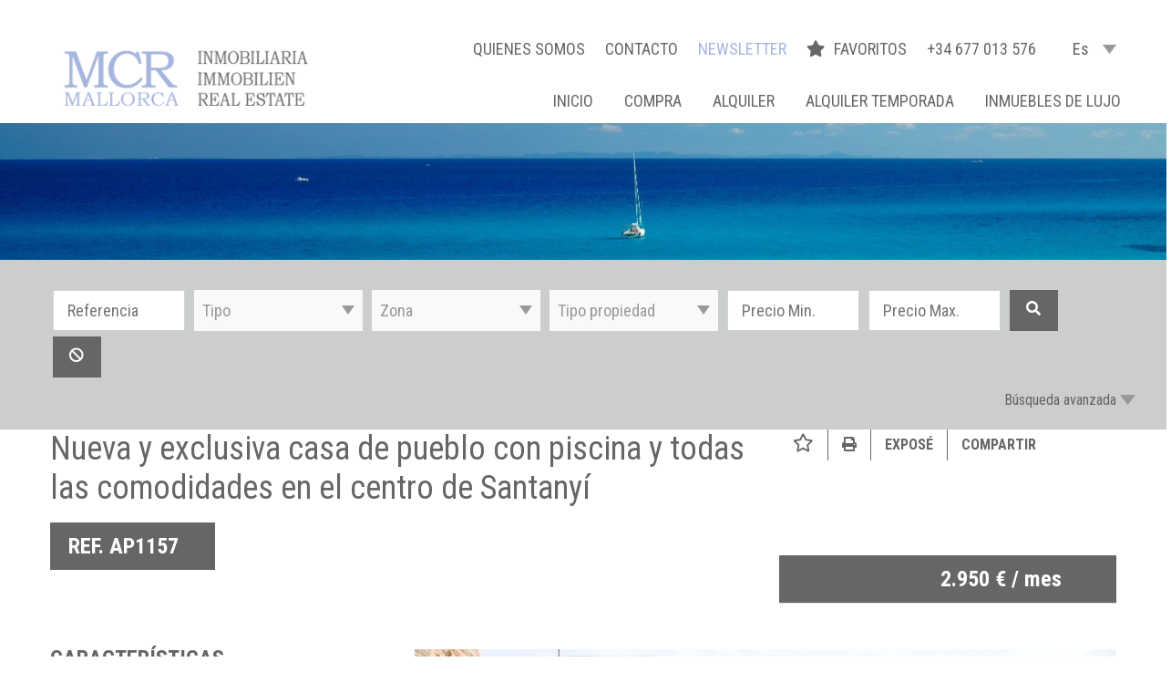

--- FILE ---
content_type: text/html; charset=UTF-8
request_url: https://www.mcr-mallorca.com/es/ficha/ap1157-miete-stadthaus-santanyi-mallorca
body_size: 14027
content:
<!DOCTYPE html>
<html lang="es">

<head>

    <!-- PD Cookie Consent -->
    <link rel="stylesheet" href="https://pdcc.gdpr.es/pdcc.min.css">
    <script charset="utf-8" src="https://pdcc.gdpr.es/pdcc.min.js"></script>
    <script type="text/javascript">
        PDCookieConsent.config({
            "brand": {
                "dev": true,
                "name": "MCR MALLORCA",
                "url": "https://www.mcr-mallorca.com",
                "websiteOwner": "MCR MALLORCA INMOBILIARIA SL"
            },
            "cookiePolicyLink": "https://www.mcr-mallorca.com/es/politica-cookies",
            "hideModalIn": ["https://www.mcr-mallorca.com/es/politica-cookies"],
            "styles": {
                "primaryButton": {
                    "bgColor": "#A5B5DE",
                    "txtColor": "#333333"
                }
            }
        });
    </script>

    <meta charset="utf-8">
    <meta http-equiv="X-UA-Compatible" content="IE=edge">
    <meta name="viewport" content="width=device-width, initial-scale=1, shrink-to-fit=no">

    
    <title>MCR Mallorca Inmobiliaria - Nueva y exclusiva casa de pueblo con piscina y todas las comodidades en el centro de Santanyí</title>
    <meta name="description" content="">
    <!-- Canonical -->
        <link rel="canonical" href="https://www.mcr-mallorca.com/es/ficha/ap1157-miete-stadthaus-santanyi-mallorca">


    <link rel="shortcut icon" type="image/x-icon" href="assets/img/favicon.ico">
    <!-- Css here -->
    <link href="assets/css/bootstrap.min.css" rel="stylesheet">
    <link href="https://fonts.googleapis.com/css?family=Roboto+Condensed:300,300i,400,400i,700,700i&display=swap" rel="stylesheet">
    <link rel="stylesheet" href="/assets/package/needtoshare/needsharebutton.min.css">
    <link rel="stylesheet" href="https://cdnjs.cloudflare.com/ajax/libs/magnific-popup.js/1.1.0/magnific-popup.css" integrity="sha256-RdH19s+RN0bEXdaXsajztxnALYs/Z43H/Cdm1U4ar24=" crossorigin="anonymous" />
    <!-- Latest compiled and minified CSS -->
    <link rel="stylesheet" href="https://cdn.jsdelivr.net/npm/bootstrap-select@1.13.9/dist/css/bootstrap-select.min.css">
    <link href="assets/css/meanmenu.css" rel="stylesheet">
    <link href="assets/css/animate.min.css" rel="stylesheet">
    <link href="assets/css/swiper.min.css" rel="stylesheet">
    <link href="assets/css/fontawesome.min.css" rel="stylesheet">
    <link href="assets/css/owl.carousel.min.css" rel="stylesheet">
    <link href="assets/css/nice-select.css" rel="stylesheet">
    <link href="assets/css/magnific-popup.css" rel="stylesheet">
    <link href="assets/css/default.css" rel="stylesheet">
    <link href="assets/css/style.css?v=15.2025" rel="stylesheet">
    <link href="assets/css/responsive.css" rel="stylesheet">
    <link href="assets/package/jssocials/css/jssocials.css" rel="stylesheet">




    <script>
        var LNG = 'es';
        var PATH_FICHA = 'ficha';
    </script>

    
    <!-- Global site tag (gtag.js) - Google Analytics -->
    
    <!-- Google tag (gtag.js) -->
    <script async src="https://www.googletagmanager.com/gtag/js?id=G-FBVE90QJVB"></script>
    <script>
        window.dataLayer = window.dataLayer || [];

        function gtag() {
            dataLayer.push(arguments);
        }
        gtag('js', new Date());

        gtag('config', 'G-FBVE90QJVB');
    </script>

    
<!--Open Graph Meta -->
<meta property="og:type" content="article" />
<meta property="og:title" content="MCR Mallorca Inmobiliaria - Nueva y exclusiva casa de pueblo con piscina y todas las comodidades en el centro de Santanyí" />
<meta property="og:description" content="" />
<meta property="og:image" content="https://www.mcr-mallorca.com/upload/e6644741b35cf693344eac6cc14553ae.jpg" />
<!--Open Graph Meta End -->
</head>

<body>
    <!-- Google Tag Manager (noscript) -->
    <noscript><iframe src="https://www.googletagmanager.com/ns.html?id=GTM-WWKJK5M" height="0" width="0" style="display:none;visibility:hidden"></iframe></noscript>
    <!-- End Google Tag Manager (noscript) -->

    <!--==Off-canvas-menu-area-start-here==-->
    <div class="off-canvar-menu">
        <span class="menu-close"><i class="fa fa-close"></i></span>
        <span class="menu-close"><i class="fal fa-times"></i></span>
        <div class="container">
            <div class="row pt-60">
                <div class="col">
                    <div class="mobile-menu">
                        <ul>
                            <li><a  href="/es/favoritos"><i class="fas fa-star"></i> FAVORITOS </a></li>
                            <li><a href="/es">Inicio</a></li>
                            <li><a href="/es/busqueda/compra" >COMPRA</a></li>
                            <li><a href="/es/busqueda/alquiler" >ALQUILER</a></li>
                            <li><a href="/es/busqueda/alquiler-temporada" >ALQUILER TEMPORADA</a></li>
                            <li><a href="/es/busqueda/inmuebles-de-lujo" >INMUEBLES DE LUJO</a></li>
                            <li><a href="/es/quienes-somos" >QUIENES SOMOS</a></li>
                            <li><a href="/es/contacto" >CONTACTO</a></li>
                            <li><a href="/es/recomendaciones"> NEWSLETTER</a></li>
                        </ul>
                        <div class="kindof-language pt-45">
                            <a href="/es">Es</a>
                            <a href="/en">En</a>
                            <a href="/de">De</a>
                            <a href="/cz">Cz</a>

                        </div>
                    </div>
                </div>
            </div>
        </div>
    </div>
    <!--==Off-canvas-menu-area-end-here==-->
    <header>
        <!--=== header-top-area-start-here ===-->
        <div class="header-top-area pt-40 pb-10">
            <div class="container">
                <div class="row">
                    <div class="col-8 col-lg-4">
                        <div class="logo"><a href="/es"><img src="assets/img/logos/mcr-mallorca.png" alt="MCR Malllorca"></a></div>
                    </div>
                    <div class="col-4 col-lg-8">

                        <div class="row justify-content-end">
                            <div class="header-top-bar-area">
                                <div class="container">
                                    <div class="row">
                                        <div class="col">
                                            <div class="section-top-menu">
                                                <div class="topbar-content text-right">

                                                    <a href="/es/quienes-somos" >QUIENES SOMOS</a>
                                                    <a href="/es/contacto" >CONTACTO</a>
                                                    <a href="/es/recomendaciones" class="rec-link"> NEWSLETTER</a>
                                                    <a  href="/es/favoritos"> <i class="fas fa-star"></i>FAVORITOS </a>
                                                    <a href="tel:+34677013576">+34 677 013 576</a>

                                                    <select class="language-select" id="idiomas">
                                                        <option value="es" selected>Es</option>
                                                        <option value="en" >En</option>
                                                        <option value="de" >De</option>
                                                        <option value="cz" >Cz</option>
                                                    </select>
                                                </div>
                                                <a href="" class="menu-trigger">
                                                    <span></span>
                                                    <span></span>
                                                    <span></span>
                                                </a>
                                            </div>
                                        </div>
                                    </div>
                                </div>
                            </div>
                        </div>

                        <div class="row justify-content-end">
                            <div class="menu text-right">
                                <ul>
                                    <li><a href="/es">Inicio</a></li>
                                    <li><a href="/es/busqueda/compra" >COMPRA</a></li>
                                    <li><a href="/es/busqueda/alquiler" >ALQUILER</a></li>
                                    <li><a href="/es/busqueda/alquiler-temporada" >ALQUILER TEMPORADA</a></li>
                                    <li><a href="/es/busqueda/inmuebles-de-lujo" >INMUEBLES DE LUJO</a></li>

                                </ul>
                            </div>
                        </div>
                    </div>
                </div>
            </div>
        </div>
        <!--=== header-top-area-end-here ===-->
    </header>

<main style="scroll-behavior: smooth">
    <div style="display:none" id="subtitle">¡Echa un vistazo a esta propiedad de MCR-Mallorca!</div>
    <!--=== header-slider-area-start-here ===-->
    <div class="header-favoritos header-ficha" style='background-image:url(/upload/5e8da7f086384.jpg);'>
        <div class="container-fluid">
            <div class="row">
                <div class="col">
                </div>
            </div>
        </div>
    </div>
    <!--=== header-slider-area-end-here ===-->
    <!--=== booking-form-area-start-here ===-->









<div class="booking-form-area  booking-form-area booking-favoritos-form-area booking-ficha-form-area buscador-ficha">

    <div class="container">



        <form action="/es/busqueda/" name="frm_buscador" method="get">

            <div class="row">

                <div class="col">

                    <div class="booking-form">
                        <input style="max-width:153px" type="text" name="referencia" placeholder="Referencia" value="" class="btn-click-return">



                        
                        <select id="t_comercializacion" class="selectpicker" data-live-search="true" name="comercializacion[]" data-actions-box="false" data-max-options="4" multiple title="Tipo">
                            <option value="" hidden>Tipo</option>
                                                            <option value="1" >
                                    COMPRA                                </option>
                                                            <option value="2" >
                                    ALQUILER                                </option>
                                                            <option value="3" >
                                    ALQUILER DE TEMPORADA                                </option>
                                                            <option value="4" >
                                    ALQUILER OPCIÓN COMPRA                                </option>
                                                    </select>
                        <div id="select-ubicacion" class="select-ubicacion">
                                                <select id="ubicacion" class="selectpicker" data-live-search="true" name="ubicacion[]" data-actions-box="false" data-select-all-headers="true" data-max-options="100" multiple title="Zona">
                            <option value="" hidden>Zona</option>
                            <optgroup label="Centro (18)">                                <option value="88">
                                    Alaró (1)
                                </option>
                                                                <option value="86">
                                    Algaida (2)
                                </option>
                                                                <option value="5">
                                    Ariany (1)
                                </option>
                                                                <option value="109">
                                    Binissalem (4)
                                </option>
                                                                <option value="28">
                                    Lloret de Vista Alegre (1)
                                </option>
                                                                <option value="38">
                                    Montuiri (1)
                                </option>
                                                                <option value="41">
                                    Petra (4)
                                </option>
                                                                <option value="50">
                                    Sant Joan (2)
                                </option>
                                                                <option value="58">
                                    Santa María  (1)
                                </option>
                                                                <option value="66">
                                    Villafranca de Bonany (1)
                                </option>
                                </optgroup><optgroup label="Noreste (5)">                                <option value="106">
                                    Capdepera (1)
                                </option>
                                                                <option value="52">
                                    Sant Llorenç des Cardassar (3)
                                </option>
                                                                <option value="63">
                                    Son Servera (1)
                                </option>
                                </optgroup><optgroup label="Noroeste (3)">                                <option value="115">
                                    Bunyola (1)
                                </option>
                                                                <option value="62">
                                    Sóller (2)
                                </option>
                                </optgroup><optgroup label="Palma (2)">                                <option value="40">
                                    Palma de Mallorca (2)
                                </option>
                                </optgroup><optgroup label="Sur (5)">                                <option value="31">
                                    Llucmayor (3)
                                </option>
                                                                <option value="94">
                                    S`Estanyol (2)
                                </option>
                                </optgroup><optgroup label="Sureste (298)">                                <option value="72">
                                    Alqueria Blanca (7)
                                </option>
                                                                <option value="74">
                                    Cala d´Or (15)
                                </option>
                                                                <option value="84">
                                    Cala Figuera (8)
                                </option>
                                                                <option value="76">
                                    Cala LLombards (7)
                                </option>
                                                                <option value="108">
                                    Cala Mendia (1)
                                </option>
                                                                <option value="95">
                                    Cala Morlanda (1)
                                </option>
                                                                <option value="112">
                                    Cala Romantica (3)
                                </option>
                                                                <option value="69">
                                    Cala Santanyi (6)
                                </option>
                                                                <option value="79">
                                    Calonge (1)
                                </option>
                                                                <option value="13">
                                    Campos (29)
                                </option>
                                                                <option value="78">
                                    Cas Concos (9)
                                </option>
                                                                <option value="73">
                                    Colonia De Sant Jordi (13)
                                </option>
                                                                <option value="75">
                                    Es Carritxo (2)
                                </option>
                                                                <option value="71">
                                    Es Llombards (14)
                                </option>
                                                                <option value="22">
                                    Felanitx (12)
                                </option>
                                                                <option value="33">
                                    Manacor (17)
                                </option>
                                                                <option value="43">
                                    Porreres (4)
                                </option>
                                                                <option value="70">
                                    Porto Colom (6)
                                </option>
                                                                <option value="82">
                                    Porto Cristo (1)
                                </option>
                                                                <option value="87">
                                    Porto Petro (10)
                                </option>
                                                                <option value="85">
                                    Sa Rapita (9)
                                </option>
                                                                <option value="59">
                                     Santanyi (88)
                                </option>
                                                                <option value="81">
                                    Ses Salines (31)
                                </option>
                                                                <option value="67">
                                    S`Espinagar (2)
                                </option>
                                                                <option value="68">
                                    S’Horta (2)
                                </option>
                                </optgroup><optgroup label="Suroeste (7)">                                <option value="4">
                                    Andratx (1)
                                </option>
                                                                <option value="11">
                                    Calviá (2)
                                </option>
                                                                <option value="92">
                                    Santa Ponsa (3)
                                </option>
                                                                <option value="105">
                                    Son Vida (1)
                                </option>
                                </optgroup>                        </select>
                        </div>

                        <select id="t_propiedad" class="selectpicker" data-live-search="true" name="propiedad[]" data-actions-box="false" data-max-options="12" multiple title="Tipo propiedad">

                            <option value="" hidden>Tipo propiedad                            </option>

                            
                            <option value="6" >APARTAMENTO</option>

                            
                            <option value="1" >CASA DE PUEBLO</option>

                            
                            <option value="11" >CHALET - VILLA</option>

                            
                            <option value="8" >CASA DE CAMPO</option>

                            
                            <option value="9" >SOLAR URBANO</option>

                            
                            <option value="18" >SOLAR DE USO INDUSTRIAL</option>

                            
                            <option value="4" >TERRENO RÚSTICO</option>

                            
                            <option value="13" >LOCAL COMERCIAL</option>

                            
                            <option value="3" >HOSTELERIA</option>

                            
                            <option value="14" >GARAJE</option>

                            
                        </select>
                        



                        <input class="buscador_price" type="text" name="price_min" placeholder="Precio Min." onkeypress="return isNumberKey(event)" >

                        <input class="buscador_price" type="text" name="price_max" placeholder="Precio Max." onkeypress="return isNumberKey(event)" >

                        <a href="javascript:frm_buscador.submit();" class="a_btn_input" id="btn-buscador"><i class="fas fa-search"></i></a>
                        <a href="/es/busqueda" class="a_btn_input" id="btn-buscador"><i class="fas fa-ban"></i></a>
                        <input type="hidden" name="style" value="">
                        <input type="hidden" name="buscador_orden" value="">
                    </div>
                </div>
            </div>
            
            <div class="row busqueda_avanzada">
                <div class="col">
                    <a class="collapsed" data-toggle="collapse" href="#busqueda_avanzada" role="button" aria-expanded="false" aria-controls="busqueda_avanzada">Búsqueda avanzada</a>
                </div>
            </div>


            <div class="collapse row " id="busqueda_avanzada">
                <div class="col-md-5"><label  class="lbl_texto_buscador">Núm. Dormitorios </label>
                    <select id="buscador_numero_habitaciones" class="selectpicker" name="buscador_numero_habitaciones" title="Núm. Dormitorios">

                        <option value="">
                        </option>
                        <option value="1">1</option><option value="2">2</option><option value="3">3</option><option value="4">4</option><option value="5">5</option><option value="6">6</option><option value="7">7</option><option value="8">8</option><option value="9">9</option><option value="10">10</option>


                    </select>
                </div>
<div class="col-md-5"><label class="lbl_texto_buscador">Núm. Baños </label>
                    <select id="buscador_numero_banos" class="selectpicker" name="buscador_numero_banos" title="Núm. Baños">

                        <option value="">
                        </option>
                        <option value="1">1</option><option value="2">2</option><option value="3">3</option><option value="4">4</option><option value="5">5</option><option value="6">6</option><option value="7">7</option><option value="8">8</option><option value="9">9</option><option value="10">10</option>
                    </select>
                </div>
                <div class="col-md-12">


                    
                                        <div class="btn-group-toggle" data-toggle="buttons">
                        <label class="btn btn-secondary ">
                            <input type="checkbox"  value="1" name="inversiones">inversiones                        </label>
                        <label class="btn btn-secondary ">
                            <input type="checkbox"  value="1" name="buscador_vista_al_mar">vistas al mar                        </label>
                        <label class="btn btn-secondary ">
                            <input type="checkbox"  value="1" name="buscador_inmueble_lujo">inmueble de lujo                        </label>
                                                <label class="btn btn-secondary ">
                            <input type="checkbox"  value="88" name="buscador_opciones[]">agua de la red                        </label>

                                                <label class="btn btn-secondary ">
                            <input type="checkbox"  value="233" name="buscador_opciones[]">Agua y luz mediante cisterna y energía solar (Autosuficiente)                        </label>

                                                <label class="btn btn-secondary ">
                            <input type="checkbox"  value="12" name="buscador_opciones[]">aire acondicionado                        </label>

                                                <label class="btn btn-secondary ">
                            <input type="checkbox"  value="128" name="buscador_opciones[]">aire acondicionado por aerotermia                        </label>

                                                <label class="btn btn-secondary ">
                            <input type="checkbox"  value="137" name="buscador_opciones[]">apartamento de invitados                        </label>

                                                <label class="btn btn-secondary ">
                            <input type="checkbox"  value="54" name="buscador_opciones[]">calefacción central gasoil                        </label>

                                                <label class="btn btn-secondary ">
                            <input type="checkbox"  value="182" name="buscador_opciones[]">en proyecto                        </label>

                                                <label class="btn btn-secondary ">
                            <input type="checkbox"  value="42" name="buscador_opciones[]">jardín                        </label>

                                                <label class="btn btn-secondary ">
                            <input type="checkbox"  value="188" name="buscador_opciones[]">licencia de obras                        </label>

                                                <label class="btn btn-secondary ">
                            <input type="checkbox"  value="119" name="buscador_opciones[]">licencia turística (ETV)                        </label>

                                                <label class="btn btn-secondary ">
                            <input type="checkbox"  value="131" name="buscador_opciones[]">necesita reforma total                        </label>

                                                <label class="btn btn-secondary ">
                            <input type="checkbox"  value="90" name="buscador_opciones[]">nueva construcción                        </label>

                                                <label class="btn btn-secondary ">
                            <input type="checkbox"  value="15" name="buscador_opciones[]">piscina                         </label>

                                                <label class="btn btn-secondary ">
                            <input type="checkbox"  value="98" name="buscador_opciones[]">posibilidad de electricidad                        </label>

                                                <label class="btn btn-secondary ">
                            <input type="checkbox"  value="230" name="buscador_opciones[]">posibilidad de licencia turística                        </label>

                                                <label class="btn btn-secondary ">
                            <input type="checkbox"  value="92" name="buscador_opciones[]">pozo                        </label>

                                                <label class="btn btn-secondary ">
                            <input type="checkbox"  value="285" name="buscador_opciones[]">primera linea del mar                        </label>

                                                <label class="btn btn-secondary ">
                            <input type="checkbox"  value="186" name="buscador_opciones[]">proyecto básico                        </label>

                                                <label class="btn btn-secondary ">
                            <input type="checkbox"  value="120" name="buscador_opciones[]">sin amueblar                        </label>

                                                <label class="btn btn-secondary ">
                            <input type="checkbox"  value="87" name="buscador_opciones[]">suministro eléctrico GESA                        </label>

                        
                    </div>
                </div>
            </div>


        </form>

    </div>

</div>

<style>
 #busqueda_avanzada label{
        margin-top: 5px;
    }
</style>


    







                <div class="container">
            <div class="row">
                <div class="col-lg-8">
                    <div class="espectacular-left">
                        <h1>Nueva y exclusiva casa de pueblo con piscina y todas las comodidades en el centro de Santanyí</h1>
                        <h3></h3>
                        <div class="es-ref">REF. AP1157</div>
                    </div>
                </div>
                <div class="col-lg-4">
                    <div class="espectacular-right text-right">
                        <div class="es-info">
                            <a href="javascript:void(0)"><i class="far fa-star favoritos" data-id="2231"></i></a>
                            <a href="/expose.php?lng=es&ir=2231&type=property" rel="nofollow,noindex"><i class="fa fa-print"></i></a>
                            <a href="/expose.php?lng=es&ir=2231&expose=1&type=property" rel="nofollow,noindex">Exposé</a>
                            <a href="#compartir">Compartir</a>
                                                        <!-- <div id="share-button-4" data-share-asunto="MCR Mallorca Inmobiliaria " data-share-txtmail="Visite esta direccion para obtener mas información: " class="need-share-button-default" data-share-button-text="Compartir" data-share-position="bottomCenter" data-share-icon-style="box" data-share-networks="Mailto,Twitter,Pinterest,Facebook,GooglePlus,Linkedin"></div> -->
                        </div>

                        <div class="es-price">
                            <a href='#' class='w-100 border-bottom'>2.950 € / mes </a>                        </div>
                    </div>
                </div>
            </div>
        </div>
    </div>


    <!--=== espectacular-area-end-here ===-->
    <div class="section-project pt-50">
        <div class="container">
            <div class="row">
                <div class="col-lg-4">
                    <div class="section-project-details pb-60">
                        <h3>CARACTERÍSTICAS</h3>
                        <div class="project-chart">
                            CASA DE PUEBLO<br>
                             Santanyi                        </div>
                        <div class="project-chart">
                            <img src="assets/img/icons/5.png" alt="">
                            238                             m2                        </div>
                        <div class="project-chart">
                            <img src="assets/img/icons/1.png" alt="">
                            212                             m2                        </div>

                        <div class="project-chart">
                            <img src="assets/img/icons/2.png" alt="">
                            4                        </div>
                        <div class="project-chart">
                            <img src="assets/img/icons/4.png" alt="">
                            4                        </div>
                                                
                        <div class='project-chart'>2.950 € / mes </div>
                        <div class='project-chart' style="background: #666;color:#fff;">Libre desde: 01/02/26</div>                        

                                                                        <!--div class="project-chart" style="font-size:25px;">
                         Santanyi                    </div-->
                    </div>
                </div>
                <div class="col-lg-8">
                    <div class="section-project-slide">

                        <!-- Swiper -->
                        <div class="swiper-container gallery-top">
                                                        <div class="swiper-wrapper">

                                
                                    <a href="/img/e6644741b35cf693344eac6cc14553ae/ap1157-miete-stadthaus-santanyi-mallorca.jpg"
                                        class="swiper-slide gallery"
                                        style="background-image: url('/img/e6644741b35cf693344eac6cc14553ae/ap1157-miete-stadthaus-santanyi-mallorca.jpg');"
                                        role="img"
                                        aria-label=' - Nueva y exclusiva casa de pueblo con piscina y todas las comodidades en el centro de Santanyí'></a> 
                                    <a href="/img/8214850ca735b56d97d77a6c656ab08f/ap1157-miete-stadthaus-santanyi-mallorca.jpg"
                                        class="swiper-slide gallery"
                                        style="background-image: url('/img/8214850ca735b56d97d77a6c656ab08f/ap1157-miete-stadthaus-santanyi-mallorca.jpg');"
                                        role="img"
                                        aria-label=' - Nueva y exclusiva casa de pueblo con piscina y todas las comodidades en el centro de Santanyí'></a> 
                                    <a href="/img/3300d047fe292e314e9658cb2ffc22cb/ap1157-miete-stadthaus-santanyi-mallorca.jpg"
                                        class="swiper-slide gallery"
                                        style="background-image: url('/img/3300d047fe292e314e9658cb2ffc22cb/ap1157-miete-stadthaus-santanyi-mallorca.jpg');"
                                        role="img"
                                        aria-label=' - Nueva y exclusiva casa de pueblo con piscina y todas las comodidades en el centro de Santanyí'></a> 
                                    <a href="/img/88ad5bdef4ac7cd0454010023eb769d1/ap1157-miete-stadthaus-santanyi-mallorca.jpg"
                                        class="swiper-slide gallery"
                                        style="background-image: url('/img/88ad5bdef4ac7cd0454010023eb769d1/ap1157-miete-stadthaus-santanyi-mallorca.jpg');"
                                        role="img"
                                        aria-label=' - Nueva y exclusiva casa de pueblo con piscina y todas las comodidades en el centro de Santanyí'></a> 
                                    <a href="/img/4c27976898ecb9b9f60fb50d713f0b06/ap1157-miete-stadthaus-santanyi-mallorca.jpg"
                                        class="swiper-slide gallery"
                                        style="background-image: url('/img/4c27976898ecb9b9f60fb50d713f0b06/ap1157-miete-stadthaus-santanyi-mallorca.jpg');"
                                        role="img"
                                        aria-label=' - Nueva y exclusiva casa de pueblo con piscina y todas las comodidades en el centro de Santanyí'></a> 
                                    <a href="/img/a53c10cb722c9dc019608b8e5e92c308/ap1157-miete-stadthaus-santanyi-mallorca.jpg"
                                        class="swiper-slide gallery"
                                        style="background-image: url('/img/a53c10cb722c9dc019608b8e5e92c308/ap1157-miete-stadthaus-santanyi-mallorca.jpg');"
                                        role="img"
                                        aria-label=' - Nueva y exclusiva casa de pueblo con piscina y todas las comodidades en el centro de Santanyí'></a> 
                                    <a href="/img/30eb280a3d773e01344b63b684a30025/ap1157-miete-stadthaus-santanyi-mallorca.jpg"
                                        class="swiper-slide gallery"
                                        style="background-image: url('/img/30eb280a3d773e01344b63b684a30025/ap1157-miete-stadthaus-santanyi-mallorca.jpg');"
                                        role="img"
                                        aria-label=' - Nueva y exclusiva casa de pueblo con piscina y todas las comodidades en el centro de Santanyí'></a> 
                                    <a href="/img/769ca2016ccab5e9805859719be369cd/ap1157-miete-stadthaus-santanyi-mallorca.jpg"
                                        class="swiper-slide gallery"
                                        style="background-image: url('/img/769ca2016ccab5e9805859719be369cd/ap1157-miete-stadthaus-santanyi-mallorca.jpg');"
                                        role="img"
                                        aria-label=' - Nueva y exclusiva casa de pueblo con piscina y todas las comodidades en el centro de Santanyí'></a> 
                                    <a href="/img/60635ef6c4fb017a96fd00437149ed78/ap1157-miete-stadthaus-santanyi-mallorca.jpg"
                                        class="swiper-slide gallery"
                                        style="background-image: url('/img/60635ef6c4fb017a96fd00437149ed78/ap1157-miete-stadthaus-santanyi-mallorca.jpg');"
                                        role="img"
                                        aria-label=' - Nueva y exclusiva casa de pueblo con piscina y todas las comodidades en el centro de Santanyí'></a> 
                                    <a href="/img/aedac1f3899df1dc34fa367f1e87bbf6/ap1157-miete-stadthaus-santanyi-mallorca.jpg"
                                        class="swiper-slide gallery"
                                        style="background-image: url('/img/aedac1f3899df1dc34fa367f1e87bbf6/ap1157-miete-stadthaus-santanyi-mallorca.jpg');"
                                        role="img"
                                        aria-label=' - Nueva y exclusiva casa de pueblo con piscina y todas las comodidades en el centro de Santanyí'></a> 
                                    <a href="/img/3ff493a425360e42569214203de79c54/ap1157-miete-stadthaus-santanyi-mallorca.jpg"
                                        class="swiper-slide gallery"
                                        style="background-image: url('/img/3ff493a425360e42569214203de79c54/ap1157-miete-stadthaus-santanyi-mallorca.jpg');"
                                        role="img"
                                        aria-label=' - Nueva y exclusiva casa de pueblo con piscina y todas las comodidades en el centro de Santanyí'></a> 
                                    <a href="/img/08ca67ba9d19ff2a5b7f2d4a4a4fe75e/ap1157-miete-stadthaus-santanyi-mallorca.jpg"
                                        class="swiper-slide gallery"
                                        style="background-image: url('/img/08ca67ba9d19ff2a5b7f2d4a4a4fe75e/ap1157-miete-stadthaus-santanyi-mallorca.jpg');"
                                        role="img"
                                        aria-label=' - Nueva y exclusiva casa de pueblo con piscina y todas las comodidades en el centro de Santanyí'></a> 
                                    <a href="/img/24c307b0d4f1f3d34e20ca717b9e02fd/ap1157-miete-stadthaus-santanyi-mallorca.jpg"
                                        class="swiper-slide gallery"
                                        style="background-image: url('/img/24c307b0d4f1f3d34e20ca717b9e02fd/ap1157-miete-stadthaus-santanyi-mallorca.jpg');"
                                        role="img"
                                        aria-label=' - Nueva y exclusiva casa de pueblo con piscina y todas las comodidades en el centro de Santanyí'></a> 
                                    <a href="/img/30789d87a69e58348ef455e14cd0f80e/ap1157-miete-stadthaus-santanyi-mallorca.jpg"
                                        class="swiper-slide gallery"
                                        style="background-image: url('/img/30789d87a69e58348ef455e14cd0f80e/ap1157-miete-stadthaus-santanyi-mallorca.jpg');"
                                        role="img"
                                        aria-label=' - Nueva y exclusiva casa de pueblo con piscina y todas las comodidades en el centro de Santanyí'></a> 
                                    <a href="/img/432e414acf17189eb256215d37280318/ap1157-miete-stadthaus-santanyi-mallorca.jpg"
                                        class="swiper-slide gallery"
                                        style="background-image: url('/img/432e414acf17189eb256215d37280318/ap1157-miete-stadthaus-santanyi-mallorca.jpg');"
                                        role="img"
                                        aria-label=' - Nueva y exclusiva casa de pueblo con piscina y todas las comodidades en el centro de Santanyí'></a> 
                                    <a href="/img/aeba4a3c6467ce73bf20bf00d9044c58/ap1157-miete-stadthaus-santanyi-mallorca.jpg"
                                        class="swiper-slide gallery"
                                        style="background-image: url('/img/aeba4a3c6467ce73bf20bf00d9044c58/ap1157-miete-stadthaus-santanyi-mallorca.jpg');"
                                        role="img"
                                        aria-label=' - Nueva y exclusiva casa de pueblo con piscina y todas las comodidades en el centro de Santanyí'></a> 
                                    <a href="/img/171c4d9d0a6c9579bb3757bb47c57705/ap1157-miete-stadthaus-santanyi-mallorca.jpg"
                                        class="swiper-slide gallery"
                                        style="background-image: url('/img/171c4d9d0a6c9579bb3757bb47c57705/ap1157-miete-stadthaus-santanyi-mallorca.jpg');"
                                        role="img"
                                        aria-label=' - Nueva y exclusiva casa de pueblo con piscina y todas las comodidades en el centro de Santanyí'></a> 
                                    <a href="/img/553f69f683a01bff1a0e26b128603fa4/ap1157-miete-stadthaus-santanyi-mallorca.jpg"
                                        class="swiper-slide gallery"
                                        style="background-image: url('/img/553f69f683a01bff1a0e26b128603fa4/ap1157-miete-stadthaus-santanyi-mallorca.jpg');"
                                        role="img"
                                        aria-label=' - Nueva y exclusiva casa de pueblo con piscina y todas las comodidades en el centro de Santanyí'></a> 
                                    <a href="/img/e762780d62917e0b92f9faf50afa0d67/ap1157-miete-stadthaus-santanyi-mallorca.jpg"
                                        class="swiper-slide gallery"
                                        style="background-image: url('/img/e762780d62917e0b92f9faf50afa0d67/ap1157-miete-stadthaus-santanyi-mallorca.jpg');"
                                        role="img"
                                        aria-label=' - Nueva y exclusiva casa de pueblo con piscina y todas las comodidades en el centro de Santanyí'></a> 
                                    <a href="/img/74bef22bbed0e746964d82676de60f2a/ap1157-miete-stadthaus-santanyi-mallorca.jpg"
                                        class="swiper-slide gallery"
                                        style="background-image: url('/img/74bef22bbed0e746964d82676de60f2a/ap1157-miete-stadthaus-santanyi-mallorca.jpg');"
                                        role="img"
                                        aria-label=' - Nueva y exclusiva casa de pueblo con piscina y todas las comodidades en el centro de Santanyí'></a> 
                                    <a href="/img/e3c9a4d474c8d8e76a7500cbd22a6613/ap1157-miete-stadthaus-santanyi-mallorca.jpg"
                                        class="swiper-slide gallery"
                                        style="background-image: url('/img/e3c9a4d474c8d8e76a7500cbd22a6613/ap1157-miete-stadthaus-santanyi-mallorca.jpg');"
                                        role="img"
                                        aria-label=' - Nueva y exclusiva casa de pueblo con piscina y todas las comodidades en el centro de Santanyí'></a> 
                                    <a href="/img/d78d3b7567b5369f8ca3c7a42750841a/ap1157-miete-stadthaus-santanyi-mallorca.jpg"
                                        class="swiper-slide gallery"
                                        style="background-image: url('/img/d78d3b7567b5369f8ca3c7a42750841a/ap1157-miete-stadthaus-santanyi-mallorca.jpg');"
                                        role="img"
                                        aria-label=' - Nueva y exclusiva casa de pueblo con piscina y todas las comodidades en el centro de Santanyí'></a> 
                                    <a href="/img/5950a2e3f80fc94838106d248108ea78/ap1157-miete-stadthaus-santanyi-mallorca.jpg"
                                        class="swiper-slide gallery"
                                        style="background-image: url('/img/5950a2e3f80fc94838106d248108ea78/ap1157-miete-stadthaus-santanyi-mallorca.jpg');"
                                        role="img"
                                        aria-label=' - Nueva y exclusiva casa de pueblo con piscina y todas las comodidades en el centro de Santanyí'></a> 
                                    <a href="/img/266e27977da52960204afe3f7fe9a18b/ap1157-miete-stadthaus-santanyi-mallorca.jpg"
                                        class="swiper-slide gallery"
                                        style="background-image: url('/img/266e27977da52960204afe3f7fe9a18b/ap1157-miete-stadthaus-santanyi-mallorca.jpg');"
                                        role="img"
                                        aria-label=' - Nueva y exclusiva casa de pueblo con piscina y todas las comodidades en el centro de Santanyí'></a> 
                                    <a href="/img/3bc938b9c8f4169868983febadc7b549/ap1157-miete-stadthaus-santanyi-mallorca.jpg"
                                        class="swiper-slide gallery"
                                        style="background-image: url('/img/3bc938b9c8f4169868983febadc7b549/ap1157-miete-stadthaus-santanyi-mallorca.jpg');"
                                        role="img"
                                        aria-label=' - Nueva y exclusiva casa de pueblo con piscina y todas las comodidades en el centro de Santanyí'></a> 
                                    <a href="/img/ecf84ad9026a4bf5e08f3f36c03db5cb/ap1157-miete-stadthaus-santanyi-mallorca.jpg"
                                        class="swiper-slide gallery"
                                        style="background-image: url('/img/ecf84ad9026a4bf5e08f3f36c03db5cb/ap1157-miete-stadthaus-santanyi-mallorca.jpg');"
                                        role="img"
                                        aria-label=' - Nueva y exclusiva casa de pueblo con piscina y todas las comodidades en el centro de Santanyí'></a> 
                                    <a href="/img/5a4fa3f5beeb1285115ac2ad6f110130/ap1157-miete-stadthaus-santanyi-mallorca.jpg"
                                        class="swiper-slide gallery"
                                        style="background-image: url('/img/5a4fa3f5beeb1285115ac2ad6f110130/ap1157-miete-stadthaus-santanyi-mallorca.jpg');"
                                        role="img"
                                        aria-label=' - Nueva y exclusiva casa de pueblo con piscina y todas las comodidades en el centro de Santanyí'></a> 
                                    <a href="/img/950ffd997ad4537b970ef88e92b12027/ap1157-miete-stadthaus-santanyi-mallorca.jpg"
                                        class="swiper-slide gallery"
                                        style="background-image: url('/img/950ffd997ad4537b970ef88e92b12027/ap1157-miete-stadthaus-santanyi-mallorca.jpg');"
                                        role="img"
                                        aria-label=' - Nueva y exclusiva casa de pueblo con piscina y todas las comodidades en el centro de Santanyí'></a> 
                                    <a href="/img/8fe11ba2147b388df3da5bf037e92e42/ap1157-miete-stadthaus-santanyi-mallorca.jpg"
                                        class="swiper-slide gallery"
                                        style="background-image: url('/img/8fe11ba2147b388df3da5bf037e92e42/ap1157-miete-stadthaus-santanyi-mallorca.jpg');"
                                        role="img"
                                        aria-label=' - Nueva y exclusiva casa de pueblo con piscina y todas las comodidades en el centro de Santanyí'></a> 
                                    <a href="/img/899f2c63f5b02c90c336847bafa0d1b3/ap1157-miete-stadthaus-santanyi-mallorca.jpg"
                                        class="swiper-slide gallery"
                                        style="background-image: url('/img/899f2c63f5b02c90c336847bafa0d1b3/ap1157-miete-stadthaus-santanyi-mallorca.jpg');"
                                        role="img"
                                        aria-label=' - Nueva y exclusiva casa de pueblo con piscina y todas las comodidades en el centro de Santanyí'></a> 
                                    <a href="/img/cd68855ffc313ffe05e719de603410bc/ap1157-miete-stadthaus-santanyi-mallorca.jpg"
                                        class="swiper-slide gallery"
                                        style="background-image: url('/img/cd68855ffc313ffe05e719de603410bc/ap1157-miete-stadthaus-santanyi-mallorca.jpg');"
                                        role="img"
                                        aria-label=' - Nueva y exclusiva casa de pueblo con piscina y todas las comodidades en el centro de Santanyí'></a> 
                                    <a href="/img/c3a10e8d49e538c8b13b5c001b212667/ap1157-miete-stadthaus-santanyi-mallorca.jpg"
                                        class="swiper-slide gallery"
                                        style="background-image: url('/img/c3a10e8d49e538c8b13b5c001b212667/ap1157-miete-stadthaus-santanyi-mallorca.jpg');"
                                        role="img"
                                        aria-label=' - Nueva y exclusiva casa de pueblo con piscina y todas las comodidades en el centro de Santanyí'></a> 
                                    <a href="/img/3f6cd7fc0113208f0f195a0aae8c53a5/ap1157-miete-stadthaus-santanyi-mallorca.jpg"
                                        class="swiper-slide gallery"
                                        style="background-image: url('/img/3f6cd7fc0113208f0f195a0aae8c53a5/ap1157-miete-stadthaus-santanyi-mallorca.jpg');"
                                        role="img"
                                        aria-label=' - Nueva y exclusiva casa de pueblo con piscina y todas las comodidades en el centro de Santanyí'></a> 
                                    <a href="/img/4e21a2f83a7e79b86380dec714c4ba59/ap1157-miete-stadthaus-santanyi-mallorca.jpg"
                                        class="swiper-slide gallery"
                                        style="background-image: url('/img/4e21a2f83a7e79b86380dec714c4ba59/ap1157-miete-stadthaus-santanyi-mallorca.jpg');"
                                        role="img"
                                        aria-label=' - Nueva y exclusiva casa de pueblo con piscina y todas las comodidades en el centro de Santanyí'></a> 
                                    <a href="/img/18c51d12eb6a246d34e9a0df54ce5222/ap1157-miete-stadthaus-santanyi-mallorca.jpg"
                                        class="swiper-slide gallery"
                                        style="background-image: url('/img/18c51d12eb6a246d34e9a0df54ce5222/ap1157-miete-stadthaus-santanyi-mallorca.jpg');"
                                        role="img"
                                        aria-label=' - Nueva y exclusiva casa de pueblo con piscina y todas las comodidades en el centro de Santanyí'></a> 
                                    <a href="/img/dfed9bb07e3b840ea53d5ddcc1755778/ap1157-miete-stadthaus-santanyi-mallorca.jpg"
                                        class="swiper-slide gallery"
                                        style="background-image: url('/img/dfed9bb07e3b840ea53d5ddcc1755778/ap1157-miete-stadthaus-santanyi-mallorca.jpg');"
                                        role="img"
                                        aria-label=' - Nueva y exclusiva casa de pueblo con piscina y todas las comodidades en el centro de Santanyí'></a> 
                                    <a href="/img/b3b1db3f608804b9e644b49a3d6e1191/ap1157-miete-stadthaus-santanyi-mallorca.jpg"
                                        class="swiper-slide gallery"
                                        style="background-image: url('/img/b3b1db3f608804b9e644b49a3d6e1191/ap1157-miete-stadthaus-santanyi-mallorca.jpg');"
                                        role="img"
                                        aria-label=' - Nueva y exclusiva casa de pueblo con piscina y todas las comodidades en el centro de Santanyí'></a> 
                                    <a href="/img/cc0aeb8a01bb66d1e14d95a9537ff9b3/ap1157-miete-stadthaus-santanyi-mallorca.jpg"
                                        class="swiper-slide gallery"
                                        style="background-image: url('/img/cc0aeb8a01bb66d1e14d95a9537ff9b3/ap1157-miete-stadthaus-santanyi-mallorca.jpg');"
                                        role="img"
                                        aria-label=' - Nueva y exclusiva casa de pueblo con piscina y todas las comodidades en el centro de Santanyí'></a> 
                                    <a href="/img/6f270642e1de3f7499e149b66c008544/ap1157-miete-stadthaus-santanyi-mallorca.jpg"
                                        class="swiper-slide gallery"
                                        style="background-image: url('/img/6f270642e1de3f7499e149b66c008544/ap1157-miete-stadthaus-santanyi-mallorca.jpg');"
                                        role="img"
                                        aria-label=' - Nueva y exclusiva casa de pueblo con piscina y todas las comodidades en el centro de Santanyí'></a> 
                                    <a href="/img/9e5fbb0b480b70380598c4b73a462ebb/ap1157-miete-stadthaus-santanyi-mallorca.jpg"
                                        class="swiper-slide gallery"
                                        style="background-image: url('/img/9e5fbb0b480b70380598c4b73a462ebb/ap1157-miete-stadthaus-santanyi-mallorca.jpg');"
                                        role="img"
                                        aria-label=' - Nueva y exclusiva casa de pueblo con piscina y todas las comodidades en el centro de Santanyí'></a> 
                                    <a href="/img/57e92ca1dd6a77fa6a7a596216134695/ap1157-miete-stadthaus-santanyi-mallorca.jpg"
                                        class="swiper-slide gallery"
                                        style="background-image: url('/img/57e92ca1dd6a77fa6a7a596216134695/ap1157-miete-stadthaus-santanyi-mallorca.jpg');"
                                        role="img"
                                        aria-label=' - Nueva y exclusiva casa de pueblo con piscina y todas las comodidades en el centro de Santanyí'></a> 
                                    <a href="/img/3edafb9ed11c65289659da2828fa0e44/ap1157-miete-stadthaus-santanyi-mallorca.jpg"
                                        class="swiper-slide gallery"
                                        style="background-image: url('/img/3edafb9ed11c65289659da2828fa0e44/ap1157-miete-stadthaus-santanyi-mallorca.jpg');"
                                        role="img"
                                        aria-label=' - Nueva y exclusiva casa de pueblo con piscina y todas las comodidades en el centro de Santanyí'></a> 
                                    <a href="/img/4b120ffd783910fa7d6cf85a0dca81d5/ap1157-miete-stadthaus-santanyi-mallorca.jpg"
                                        class="swiper-slide gallery"
                                        style="background-image: url('/img/4b120ffd783910fa7d6cf85a0dca81d5/ap1157-miete-stadthaus-santanyi-mallorca.jpg');"
                                        role="img"
                                        aria-label=' - Nueva y exclusiva casa de pueblo con piscina y todas las comodidades en el centro de Santanyí'></a>                             </div>
                            <!-- Add Arrows -->
                            <div class="swiper-button-next swiper-button-white"></div>
                            <div class="swiper-button-prev swiper-button-white"></div>
                        </div>
                        <div class="swiper-container gallery-thumbs">
                            <div class="swiper-wrapper">
                                
                                    <div class="swiper-slide"
                                        style="background-image: url('/img/e6644741b35cf693344eac6cc14553ae/ap1157-miete-stadthaus-santanyi-mallorca.jpg');"
                                        role="img"
                                        aria-label=' - Nueva y exclusiva casa de pueblo con piscina y todas las comodidades en el centro de Santanyí'></div>
                                
                                    <div class="swiper-slide"
                                        style="background-image: url('/img/8214850ca735b56d97d77a6c656ab08f/ap1157-miete-stadthaus-santanyi-mallorca.jpg');"
                                        role="img"
                                        aria-label=' - Nueva y exclusiva casa de pueblo con piscina y todas las comodidades en el centro de Santanyí'></div>
                                
                                    <div class="swiper-slide"
                                        style="background-image: url('/img/3300d047fe292e314e9658cb2ffc22cb/ap1157-miete-stadthaus-santanyi-mallorca.jpg');"
                                        role="img"
                                        aria-label=' - Nueva y exclusiva casa de pueblo con piscina y todas las comodidades en el centro de Santanyí'></div>
                                
                                    <div class="swiper-slide"
                                        style="background-image: url('/img/88ad5bdef4ac7cd0454010023eb769d1/ap1157-miete-stadthaus-santanyi-mallorca.jpg');"
                                        role="img"
                                        aria-label=' - Nueva y exclusiva casa de pueblo con piscina y todas las comodidades en el centro de Santanyí'></div>
                                
                                    <div class="swiper-slide"
                                        style="background-image: url('/img/4c27976898ecb9b9f60fb50d713f0b06/ap1157-miete-stadthaus-santanyi-mallorca.jpg');"
                                        role="img"
                                        aria-label=' - Nueva y exclusiva casa de pueblo con piscina y todas las comodidades en el centro de Santanyí'></div>
                                
                                    <div class="swiper-slide"
                                        style="background-image: url('/img/a53c10cb722c9dc019608b8e5e92c308/ap1157-miete-stadthaus-santanyi-mallorca.jpg');"
                                        role="img"
                                        aria-label=' - Nueva y exclusiva casa de pueblo con piscina y todas las comodidades en el centro de Santanyí'></div>
                                
                                    <div class="swiper-slide"
                                        style="background-image: url('/img/30eb280a3d773e01344b63b684a30025/ap1157-miete-stadthaus-santanyi-mallorca.jpg');"
                                        role="img"
                                        aria-label=' - Nueva y exclusiva casa de pueblo con piscina y todas las comodidades en el centro de Santanyí'></div>
                                
                                    <div class="swiper-slide"
                                        style="background-image: url('/img/769ca2016ccab5e9805859719be369cd/ap1157-miete-stadthaus-santanyi-mallorca.jpg');"
                                        role="img"
                                        aria-label=' - Nueva y exclusiva casa de pueblo con piscina y todas las comodidades en el centro de Santanyí'></div>
                                
                                    <div class="swiper-slide"
                                        style="background-image: url('/img/60635ef6c4fb017a96fd00437149ed78/ap1157-miete-stadthaus-santanyi-mallorca.jpg');"
                                        role="img"
                                        aria-label=' - Nueva y exclusiva casa de pueblo con piscina y todas las comodidades en el centro de Santanyí'></div>
                                
                                    <div class="swiper-slide"
                                        style="background-image: url('/img/aedac1f3899df1dc34fa367f1e87bbf6/ap1157-miete-stadthaus-santanyi-mallorca.jpg');"
                                        role="img"
                                        aria-label=' - Nueva y exclusiva casa de pueblo con piscina y todas las comodidades en el centro de Santanyí'></div>
                                
                                    <div class="swiper-slide"
                                        style="background-image: url('/img/3ff493a425360e42569214203de79c54/ap1157-miete-stadthaus-santanyi-mallorca.jpg');"
                                        role="img"
                                        aria-label=' - Nueva y exclusiva casa de pueblo con piscina y todas las comodidades en el centro de Santanyí'></div>
                                
                                    <div class="swiper-slide"
                                        style="background-image: url('/img/08ca67ba9d19ff2a5b7f2d4a4a4fe75e/ap1157-miete-stadthaus-santanyi-mallorca.jpg');"
                                        role="img"
                                        aria-label=' - Nueva y exclusiva casa de pueblo con piscina y todas las comodidades en el centro de Santanyí'></div>
                                
                                    <div class="swiper-slide"
                                        style="background-image: url('/img/24c307b0d4f1f3d34e20ca717b9e02fd/ap1157-miete-stadthaus-santanyi-mallorca.jpg');"
                                        role="img"
                                        aria-label=' - Nueva y exclusiva casa de pueblo con piscina y todas las comodidades en el centro de Santanyí'></div>
                                
                                    <div class="swiper-slide"
                                        style="background-image: url('/img/30789d87a69e58348ef455e14cd0f80e/ap1157-miete-stadthaus-santanyi-mallorca.jpg');"
                                        role="img"
                                        aria-label=' - Nueva y exclusiva casa de pueblo con piscina y todas las comodidades en el centro de Santanyí'></div>
                                
                                    <div class="swiper-slide"
                                        style="background-image: url('/img/432e414acf17189eb256215d37280318/ap1157-miete-stadthaus-santanyi-mallorca.jpg');"
                                        role="img"
                                        aria-label=' - Nueva y exclusiva casa de pueblo con piscina y todas las comodidades en el centro de Santanyí'></div>
                                
                                    <div class="swiper-slide"
                                        style="background-image: url('/img/aeba4a3c6467ce73bf20bf00d9044c58/ap1157-miete-stadthaus-santanyi-mallorca.jpg');"
                                        role="img"
                                        aria-label=' - Nueva y exclusiva casa de pueblo con piscina y todas las comodidades en el centro de Santanyí'></div>
                                
                                    <div class="swiper-slide"
                                        style="background-image: url('/img/171c4d9d0a6c9579bb3757bb47c57705/ap1157-miete-stadthaus-santanyi-mallorca.jpg');"
                                        role="img"
                                        aria-label=' - Nueva y exclusiva casa de pueblo con piscina y todas las comodidades en el centro de Santanyí'></div>
                                
                                    <div class="swiper-slide"
                                        style="background-image: url('/img/553f69f683a01bff1a0e26b128603fa4/ap1157-miete-stadthaus-santanyi-mallorca.jpg');"
                                        role="img"
                                        aria-label=' - Nueva y exclusiva casa de pueblo con piscina y todas las comodidades en el centro de Santanyí'></div>
                                
                                    <div class="swiper-slide"
                                        style="background-image: url('/img/e762780d62917e0b92f9faf50afa0d67/ap1157-miete-stadthaus-santanyi-mallorca.jpg');"
                                        role="img"
                                        aria-label=' - Nueva y exclusiva casa de pueblo con piscina y todas las comodidades en el centro de Santanyí'></div>
                                
                                    <div class="swiper-slide"
                                        style="background-image: url('/img/74bef22bbed0e746964d82676de60f2a/ap1157-miete-stadthaus-santanyi-mallorca.jpg');"
                                        role="img"
                                        aria-label=' - Nueva y exclusiva casa de pueblo con piscina y todas las comodidades en el centro de Santanyí'></div>
                                
                                    <div class="swiper-slide"
                                        style="background-image: url('/img/e3c9a4d474c8d8e76a7500cbd22a6613/ap1157-miete-stadthaus-santanyi-mallorca.jpg');"
                                        role="img"
                                        aria-label=' - Nueva y exclusiva casa de pueblo con piscina y todas las comodidades en el centro de Santanyí'></div>
                                
                                    <div class="swiper-slide"
                                        style="background-image: url('/img/d78d3b7567b5369f8ca3c7a42750841a/ap1157-miete-stadthaus-santanyi-mallorca.jpg');"
                                        role="img"
                                        aria-label=' - Nueva y exclusiva casa de pueblo con piscina y todas las comodidades en el centro de Santanyí'></div>
                                
                                    <div class="swiper-slide"
                                        style="background-image: url('/img/5950a2e3f80fc94838106d248108ea78/ap1157-miete-stadthaus-santanyi-mallorca.jpg');"
                                        role="img"
                                        aria-label=' - Nueva y exclusiva casa de pueblo con piscina y todas las comodidades en el centro de Santanyí'></div>
                                
                                    <div class="swiper-slide"
                                        style="background-image: url('/img/266e27977da52960204afe3f7fe9a18b/ap1157-miete-stadthaus-santanyi-mallorca.jpg');"
                                        role="img"
                                        aria-label=' - Nueva y exclusiva casa de pueblo con piscina y todas las comodidades en el centro de Santanyí'></div>
                                
                                    <div class="swiper-slide"
                                        style="background-image: url('/img/3bc938b9c8f4169868983febadc7b549/ap1157-miete-stadthaus-santanyi-mallorca.jpg');"
                                        role="img"
                                        aria-label=' - Nueva y exclusiva casa de pueblo con piscina y todas las comodidades en el centro de Santanyí'></div>
                                
                                    <div class="swiper-slide"
                                        style="background-image: url('/img/ecf84ad9026a4bf5e08f3f36c03db5cb/ap1157-miete-stadthaus-santanyi-mallorca.jpg');"
                                        role="img"
                                        aria-label=' - Nueva y exclusiva casa de pueblo con piscina y todas las comodidades en el centro de Santanyí'></div>
                                
                                    <div class="swiper-slide"
                                        style="background-image: url('/img/5a4fa3f5beeb1285115ac2ad6f110130/ap1157-miete-stadthaus-santanyi-mallorca.jpg');"
                                        role="img"
                                        aria-label=' - Nueva y exclusiva casa de pueblo con piscina y todas las comodidades en el centro de Santanyí'></div>
                                
                                    <div class="swiper-slide"
                                        style="background-image: url('/img/950ffd997ad4537b970ef88e92b12027/ap1157-miete-stadthaus-santanyi-mallorca.jpg');"
                                        role="img"
                                        aria-label=' - Nueva y exclusiva casa de pueblo con piscina y todas las comodidades en el centro de Santanyí'></div>
                                
                                    <div class="swiper-slide"
                                        style="background-image: url('/img/8fe11ba2147b388df3da5bf037e92e42/ap1157-miete-stadthaus-santanyi-mallorca.jpg');"
                                        role="img"
                                        aria-label=' - Nueva y exclusiva casa de pueblo con piscina y todas las comodidades en el centro de Santanyí'></div>
                                
                                    <div class="swiper-slide"
                                        style="background-image: url('/img/899f2c63f5b02c90c336847bafa0d1b3/ap1157-miete-stadthaus-santanyi-mallorca.jpg');"
                                        role="img"
                                        aria-label=' - Nueva y exclusiva casa de pueblo con piscina y todas las comodidades en el centro de Santanyí'></div>
                                
                                    <div class="swiper-slide"
                                        style="background-image: url('/img/cd68855ffc313ffe05e719de603410bc/ap1157-miete-stadthaus-santanyi-mallorca.jpg');"
                                        role="img"
                                        aria-label=' - Nueva y exclusiva casa de pueblo con piscina y todas las comodidades en el centro de Santanyí'></div>
                                
                                    <div class="swiper-slide"
                                        style="background-image: url('/img/c3a10e8d49e538c8b13b5c001b212667/ap1157-miete-stadthaus-santanyi-mallorca.jpg');"
                                        role="img"
                                        aria-label=' - Nueva y exclusiva casa de pueblo con piscina y todas las comodidades en el centro de Santanyí'></div>
                                
                                    <div class="swiper-slide"
                                        style="background-image: url('/img/3f6cd7fc0113208f0f195a0aae8c53a5/ap1157-miete-stadthaus-santanyi-mallorca.jpg');"
                                        role="img"
                                        aria-label=' - Nueva y exclusiva casa de pueblo con piscina y todas las comodidades en el centro de Santanyí'></div>
                                
                                    <div class="swiper-slide"
                                        style="background-image: url('/img/4e21a2f83a7e79b86380dec714c4ba59/ap1157-miete-stadthaus-santanyi-mallorca.jpg');"
                                        role="img"
                                        aria-label=' - Nueva y exclusiva casa de pueblo con piscina y todas las comodidades en el centro de Santanyí'></div>
                                
                                    <div class="swiper-slide"
                                        style="background-image: url('/img/18c51d12eb6a246d34e9a0df54ce5222/ap1157-miete-stadthaus-santanyi-mallorca.jpg');"
                                        role="img"
                                        aria-label=' - Nueva y exclusiva casa de pueblo con piscina y todas las comodidades en el centro de Santanyí'></div>
                                
                                    <div class="swiper-slide"
                                        style="background-image: url('/img/dfed9bb07e3b840ea53d5ddcc1755778/ap1157-miete-stadthaus-santanyi-mallorca.jpg');"
                                        role="img"
                                        aria-label=' - Nueva y exclusiva casa de pueblo con piscina y todas las comodidades en el centro de Santanyí'></div>
                                
                                    <div class="swiper-slide"
                                        style="background-image: url('/img/b3b1db3f608804b9e644b49a3d6e1191/ap1157-miete-stadthaus-santanyi-mallorca.jpg');"
                                        role="img"
                                        aria-label=' - Nueva y exclusiva casa de pueblo con piscina y todas las comodidades en el centro de Santanyí'></div>
                                
                                    <div class="swiper-slide"
                                        style="background-image: url('/img/cc0aeb8a01bb66d1e14d95a9537ff9b3/ap1157-miete-stadthaus-santanyi-mallorca.jpg');"
                                        role="img"
                                        aria-label=' - Nueva y exclusiva casa de pueblo con piscina y todas las comodidades en el centro de Santanyí'></div>
                                
                                    <div class="swiper-slide"
                                        style="background-image: url('/img/6f270642e1de3f7499e149b66c008544/ap1157-miete-stadthaus-santanyi-mallorca.jpg');"
                                        role="img"
                                        aria-label=' - Nueva y exclusiva casa de pueblo con piscina y todas las comodidades en el centro de Santanyí'></div>
                                
                                    <div class="swiper-slide"
                                        style="background-image: url('/img/9e5fbb0b480b70380598c4b73a462ebb/ap1157-miete-stadthaus-santanyi-mallorca.jpg');"
                                        role="img"
                                        aria-label=' - Nueva y exclusiva casa de pueblo con piscina y todas las comodidades en el centro de Santanyí'></div>
                                
                                    <div class="swiper-slide"
                                        style="background-image: url('/img/57e92ca1dd6a77fa6a7a596216134695/ap1157-miete-stadthaus-santanyi-mallorca.jpg');"
                                        role="img"
                                        aria-label=' - Nueva y exclusiva casa de pueblo con piscina y todas las comodidades en el centro de Santanyí'></div>
                                
                                    <div class="swiper-slide"
                                        style="background-image: url('/img/3edafb9ed11c65289659da2828fa0e44/ap1157-miete-stadthaus-santanyi-mallorca.jpg');"
                                        role="img"
                                        aria-label=' - Nueva y exclusiva casa de pueblo con piscina y todas las comodidades en el centro de Santanyí'></div>
                                
                                    <div class="swiper-slide"
                                        style="background-image: url('/img/4b120ffd783910fa7d6cf85a0dca81d5/ap1157-miete-stadthaus-santanyi-mallorca.jpg');"
                                        role="img"
                                        aria-label=' - Nueva y exclusiva casa de pueblo con piscina y todas las comodidades en el centro de Santanyí'></div>
                                
                            </div>
                        </div>
                    </div>
                </div>
                <div class="col-lg-12">
                                    </div>
            </div>

            <div style="border: .5px solid #bfbfbf;"></div>
                       <div class="row pt-20 "><div class="col-lg-4">
                        <div class="single-section-area">

<h3 class="text-uppercase">INFORMACIÓN BÁSICA</h3>
    </div>
</div>
</div>
<div class="row pb-30 ficha_modulos"><div class="col-lg-4">
<div class="s-area">
    <span>Año de construcción</span>2021</div></div><div class="col-lg-4">
<div class="s-area">
    <span>entrada</span></div></div><div class="col-lg-4">
<div class="s-area">
    <span>estancias</span>5</div></div><div class="col-lg-4">
<div class="s-area">
    <span>salón - comedor - cocina</span></div></div><div class="col-lg-4">
<div class="s-area">
    <span>dormitorios</span>4</div></div><div class="col-lg-4">
<div class="s-area">
    <span>de ellos dormitorios dobles</span>4</div></div><div class="col-lg-4">
<div class="s-area">
    <span>baños</span>4</div></div><div class="col-lg-4">
<div class="s-area">
    <span>de ellos baños en suite</span>3</div></div><div class="col-lg-4">
<div class="s-area">
    <span> patio</span></div></div><div class="col-lg-4">
<div class="s-area">
    <span>número de pisos</span>2</div></div><div class="col-lg-4">
<div class="s-area">
    <span>calidad: superior</span></div></div><div class="col-lg-4">
<div class="s-area">
    <span>coladuria</span></div></div><div class="col-lg-4">
<div class="s-area">
    <span>lujoso</span></div></div>

</div><div style="border: .5px solid #bfbfbf;"></div>
<div class="row pt-20 "> <div class="col-lg-4">
    <div class="single-section-area">

        <h3 class="text-uppercase">EQUIPAMIENTO</h3>
        </div>
    </div>
</div>
<div class="row  pb-30 ficha_modulos"><div class="col-lg-4">
<div class="s-area">
    <span>sin amueblar</span></div></div><div class="col-lg-4">
<div class="s-area">
    <span>aire acondicionado por aerotermia</span></div></div><div class="col-lg-4">
<div class="s-area">
    <span>suelo radiante por aerotermia</span></div></div><div class="col-lg-4">
<div class="s-area">
    <span>piscina </span>4 x 7</div></div><div class="col-lg-4">
<div class="s-area">
    <span>azotea privada</span>16,33m2</div></div><div class="col-lg-4">
<div class="s-area">
    <span>ventanas de aluminio</span></div></div><div class="col-lg-4">
<div class="s-area">
    <span>doble acristalamiento</span></div></div><div class="col-lg-4">
<div class="s-area">
    <span>internet</span></div></div>

</div><div style="border: .5px solid #bfbfbf;"></div>
<div class="row pt-20 "> <div class="col-lg-4">
    <div class="single-section-area">

        <h3 class="text-uppercase">TÉRMINOS Y CONDICIONES</h3>
        </div>
    </div>
</div>
<div class="row  pb-30 ficha_modulos"><div class="col-lg-4">
<div class="s-area">
    <span>Comisión agencia: 1,5 mensualidades + IVA</span></div></div><div class="col-lg-4">
<div class="s-area">
    <span>Fianza: 2 mensualidades</span></div></div><div class="col-lg-4">
<div class="s-area">
    <span>mascotas a consultar</span></div></div></div>
    <div style="border: .5px solid #bfbfbf;"></div>

        </div>
    </div>

    <!--=== section-location-area-start-here ===-->
    <div class="section-location">
        <div class="container">
                                        <div class="row">
                    <div class="col">
                        <div class="section-location-country pt-25 pb-25">
                            Certificación energética:
                            C                        </div>
                    </div>
                </div>
                <div style="border: .5px solid #bfbfbf;"></div>

            
            <!--=== section-libre ===-->
            <!--                 <div class="row">
                                            <div class="col-7" style="padding-right: 0 !important">
                            <div class="section-location-country pt-25 pb-25" style="background: #f2f2f2;font-weight: bold;">
                                Libre desde: 01/02/26                            </div>
                        </div>

                                                        </div>
                <div style="border: .5px solid #bfbfbf;"></div>
             -->

            <div class="row pt-45 pb-20">
                <div class="col-lg-12">
                    <div class="section-location-left">
                        <div class="section-location-left-title">
                            <h3>UBICACIÓN</h3>
                            <span> Santanyi</span>
                        </div>
                        <div id="compartir" class="section-location-map text-center">
                            <img src="/upload/5e3830a4e2ea9.png" alt="">
                        </div>
                    </div>
                </div>
                <div id="video"></div>
                                                
            </div>
        </div>
    </div>
    <!--=== section-location-area-end-here ===-->
    <!--=== espectacular-area-start-here ===-->
    <div style="background-color: #ebebeb;" class="espectacular-area pt-20 pb-30">
        <div class="container">
            <div class="row">
                <div class="col">
                    <div class="espectacular-right text-right">
                        <div class="es-info">
                            <a href="javascript:void(0)"><i class="far fa-star favoritos" data-id="2231"></i></a>
                                                        <a href="/expose.php?lng=es&ir=2231&type=property"><i class="fa fa-print"></i></a>
                            <div class="share-ficha">
                                <b>Compartir:</b>
                                <div id="shareIcons"></div>
                            </div>
                        </div>
                    </div>
                </div>
            </div>
        </div>
    </div>
    <!--=== espectacular-area-end-here ===-->
    <!--=== more-info-area-start-here ===-->
    <div style="background-color: #b2b2b2;" class="more-info-area contacto-more-info-area pt-45 pb-40">
        <div class="container">
            <div class="row">
                <div class="col">
                    <div class="info-title info-title-text text-center pb-70">
                        <h2 style="padding-bottom: 15px;">¿ESTÁ INTERESADO?</h2>
                        <p style="color: #fff;">
                            Llámenos o si prefiere, déjenos un mensaje y nos<br /> pondremos en contacto con usted en la mayor<br /> brevedad posible.                        </p>
                    </div>
                </div>
            </div>
            <div class="row">
                <div class="col">
                    <div class="contact-form contacto-form">
                                                                        <div class="enlace_mailto_container">

                            <a class="enlace_mailto" href="mailto:miguel@mcr-mallorca.com?subject=Mcr Mallorca - Estoy interesado %3D REF. AP1157&body="> CONTÁCTANOS</a>
                        </div>
                    </div>
                </div>
            </div>
            <div class="row">
                <div class="col-lg-6 lg-offset-6">
                    <div class="volver">
                        <a href="javascript:window.history.go(-1);" class="volver-btn"><i class="fal fa-angle-left"></i>VOLVER</a>
                        <!--a href="" class="modificar-btn">MODIFICAR BÚSQUEDA</a-->
                    </div>
                </div>
            </div>
        </div>
    </div>
    <!-- MENSAJE CUANDO NO ESTÁ ACTIVO -->
        <!--=== more-info-area-end-here ===-->
    <!--=== featured-properties-start-here ===-->
    <div class="featured-properties-area pt-75 pb-170">
        <div class="container">
            <div class="row">
                <div class="col">
                    <div class="feature-title text-center pb-50">
                        <h2>TAMBIÉN LE PUEDE INTERESAR</h2>
                    </div>
                </div>
            </div>
            <div class="row">
                <div class="col">
                    <div class="feature-items owl-carousel">

                                                    <div class="single-feature-item">
                                <div class="freature-img">
                                    <img src="/img/ca70af3c9e073f8c0d08928b95968e10/p1320-kaufen-stadthaus-santanyi-mallorca.jpg" alt=" - Auténtica casa de pueblo reformada con un estilo exquisito a pocos metros de la plaza de Santanyí" style="object-fit: cover;">
                                </div>

                                <div class="single-feature-item-text" data-url="p1320-kaufen-stadthaus-santanyi-mallorca">



                                    <span>REF. P1320 - COMPRA <i class="far fa-star favoritos" data-id="2903"></i></span>
                                    <h5> Santanyi</h5>

                                    <div class="basic-info">
                                                                                    <div class="view-left">
                                                <img src="assets/img/icons/5.png" alt="" style="height:23px;margin-left: 6px;">
                                                132                                                 m2                                            </div>
                                                                                                                            <div class="view-right">
                                                <img src="assets/img/icons/1.png" alt="">
                                                69                                                 m2
                                            </div>
                                        
                                                                                    <div class="view-left">
                                                <img src="assets/img/icons/2.png" alt="">
                                                2                                            </div>
                                                                                                                            <div class="view-right">
                                                <img src="assets/img/icons/4.png" alt="">
                                                1                                            </div>
                                                                            </div>

                                    <div class='price-btn border-bottom'>785.000 €</div>
                                </div>

                            </div>
                                                    <div class="single-feature-item">
                                <div class="freature-img">
                                    <img src="/img/f344ac40ca470ddab6550ebbb72ea18a/p1303-kaufen-stadthaus-es-llombards-santanyi-mallorca.jpg" alt=" - En Es LLombards casa de pueblo reformada con un estilo exquisito lista para estrenar" style="object-fit: cover;">
                                </div>

                                <div class="single-feature-item-text" data-url="p1303-kaufen-stadthaus-es-llombards-santanyi-mallorca">



                                    <span>REF. P1303 - COMPRA <i class="far fa-star favoritos" data-id="2755"></i></span>
                                    <h5>Es Llombards</h5>

                                    <div class="basic-info">
                                                                                    <div class="view-left">
                                                <img src="assets/img/icons/5.png" alt="" style="height:23px;margin-left: 6px;">
                                                209,47                                                 m2                                            </div>
                                                                                                                            <div class="view-right">
                                                <img src="assets/img/icons/1.png" alt="">
                                                110,16                                                 m2
                                            </div>
                                        
                                                                                    <div class="view-left">
                                                <img src="assets/img/icons/2.png" alt="">
                                                3                                            </div>
                                                                                                                            <div class="view-right">
                                                <img src="assets/img/icons/4.png" alt="">
                                                3                                            </div>
                                                                            </div>

                                    <div class='price-btn border-bottom'>1.095.000 €</div>
                                </div>

                            </div>
                                                    <div class="single-feature-item">
                                <div class="freature-img">
                                    <img src="/img/656bbed3a9b22921b52ee14a4d6839ee/p1215-kaufen-stadthaus-es-llombards-santanyi-mallorca.jpg" alt=" - Casa de pueblo semireformada con mucho potencial en Es LLombards" style="object-fit: cover;">
                                </div>

                                <div class="single-feature-item-text" data-url="p1215-kaufen-stadthaus-es-llombards-santanyi-mallorca">



                                    <span>REF. P1215 - COMPRA <i class="far fa-star favoritos" data-id="2056"></i></span>
                                    <h5>Es Llombards</h5>

                                    <div class="basic-info">
                                                                                    <div class="view-left">
                                                <img src="assets/img/icons/5.png" alt="" style="height:23px;margin-left: 6px;">
                                                285                                                 m2                                            </div>
                                                                                
                                                                                    <div class="view-left">
                                                <img src="assets/img/icons/2.png" alt="">
                                                3                                            </div>
                                                                                                                            <div class="view-right">
                                                <img src="assets/img/icons/4.png" alt="">
                                                1                                            </div>
                                                                            </div>

                                    <div class='price-btn border-bottom'>498.000 €</div>
                                </div>

                            </div>
                                                    <div class="single-feature-item">
                                <div class="freature-img">
                                    <img src="/img/b66c250cfacd00212e3620873e647229/r1374-kaufen-finca-alaro-santanyi-mallorca.jpg" alt=" - Impresionante proyecto de casa de campo de unos 678 m2 con vistas abiertas al puig de Alaró" style="object-fit: cover;">
                                </div>

                                <div class="single-feature-item-text" data-url="r1374-kaufen-finca-alaro-santanyi-mallorca">



                                    <span>REF. R1374 - COMPRA <i class="far fa-star favoritos" data-id="2948"></i></span>
                                    <h5>Alaró</h5>

                                    <div class="basic-info">
                                                                                    <div class="view-left">
                                                <img src="assets/img/icons/5.png" alt="" style="height:23px;margin-left: 6px;">
                                                678,20                                                 m2                                            </div>
                                                                                                                            <div class="view-right">
                                                <img src="assets/img/icons/1.png" alt="">
                                                15.190                                                 m2
                                            </div>
                                        
                                                                                    <div class="view-left">
                                                <img src="assets/img/icons/2.png" alt="">
                                                4                                            </div>
                                                                                                                            <div class="view-right">
                                                <img src="assets/img/icons/4.png" alt="">
                                                4                                            </div>
                                                                            </div>

                                    <div class='price-btn border-bottom'>8.495.000 €</div>
                                </div>

                            </div>
                                                    <div class="single-feature-item">
                                <div class="freature-img">
                                    <img src="/img/6815e28d486b8/c1236-kaufen-villa-santanyi-samarador-mallorca.jpg" alt=" - Moderna y soleada Villa con bonitas vistas al mar situado a pocos minutos de S`Amarador" style="object-fit: cover;">
                                </div>

                                <div class="single-feature-item-text" data-url="c1236-kaufen-villa-santanyi-samarador-mallorca">



                                    <span>REF. C1236 - COMPRA <i class="far fa-star favoritos" data-id="3023"></i></span>
                                    <h5> Santanyi</h5>

                                    <div class="basic-info">
                                                                                    <div class="view-left">
                                                <img src="assets/img/icons/5.png" alt="" style="height:23px;margin-left: 6px;">
                                                286                                                 m2                                            </div>
                                                                                                                            <div class="view-right">
                                                <img src="assets/img/icons/1.png" alt="">
                                                1.172                                                 m2
                                            </div>
                                        
                                                                                    <div class="view-left">
                                                <img src="assets/img/icons/2.png" alt="">
                                                3                                            </div>
                                                                                                                            <div class="view-right">
                                                <img src="assets/img/icons/4.png" alt="">
                                                2                                            </div>
                                                                            </div>

                                    <div class='price-btn border-bottom'>2.990.000 €</div>
                                </div>

                            </div>
                                                    <div class="single-feature-item">
                                <div class="freature-img">
                                    <img src="/img/e03c1b12fa67be6eedcbe374471a511e/p1284-kaufen-stadthaus-alqueria-blanca-santanyi-mallorca.jpg" alt=" - Preciosa casa de pueblo totalmente reformada con vistas hasta el mar en Alqueria Blanca" style="object-fit: cover;">
                                </div>

                                <div class="single-feature-item-text" data-url="p1284-kaufen-stadthaus-alqueria-blanca-santanyi-mallorca">



                                    <span>REF. P1284 - COMPRA <i class="far fa-star favoritos" data-id="2572"></i></span>
                                    <h5>Alqueria Blanca</h5>

                                    <div class="basic-info">
                                                                                    <div class="view-left">
                                                <img src="assets/img/icons/5.png" alt="" style="height:23px;margin-left: 6px;">
                                                169                                                 m2                                            </div>
                                                                                                                            <div class="view-right">
                                                <img src="assets/img/icons/1.png" alt="">
                                                186                                                 m2
                                            </div>
                                        
                                                                                    <div class="view-left">
                                                <img src="assets/img/icons/2.png" alt="">
                                                3                                            </div>
                                                                                                                            <div class="view-right">
                                                <img src="assets/img/icons/4.png" alt="">
                                                3                                            </div>
                                                                            </div>

                                    <div class='price-btn border-bottom'>1.066.000 €</div>
                                </div>

                            </div>
                        
                    </div>
                </div>
            </div>
            <div class="row">
                <div class="col">
                    <div class="more-properties text-center pt-120">
                        <a href="/es/busqueda" class="see-more">VER MÁS PROPIEDADES</a>
                    </div>
                </div>
            </div>
        </div>
    </div>

</main>












<!--=== featured-properties-end-here ===-->
    <!--=== footer-area-start-here ===-->
    <div class="footer-area pb-5 pb-lg-0">
        <div class="container-fluid">
            <div class="row">
                <div class="col-lg-6 offset-lg-6 pr-0">
                    <div class="footer-social-link">
                        <a href="https://www.facebook.com/McrMallorca/" target="_blank"><i class="fab fa-facebook-f"></i></a>
                        <a href="https://twitter.com/MCRMallorca" target="_blank" style="fill:#fff;width:50px;"><svg xmlns="http://www.w3.org/2000/svg" viewBox="0 0 512 512" style="display:block;"><path d="M389.2 48h70.6L305.6 224.2 487 464H345L233.7 318.6 106.5 464H35.8L200.7 275.5 26.8 48H172.4L272.9 180.9 389.2 48zM364.4 421.8h39.1L151.1 88h-42L364.4 421.8z"/></svg></a>
                        <a href="https://www.instagram.com/mcrmallorcaimmobilien/" target="_blank"><i class="fab fa-instagram"></i></a>
                        <a href="https://vimeo.com/user103173433" target="_blank"><i class="fab fa-vimeo-v"></i></a>
                        <a href="https://www.linkedin.com/in/mcr-mallorca-com-immobilien-real-estate-inmobiliaria-09716140/" target="_blank"><i class="fab fa-linkedin-in"></i></a>
                        <a href="https://api.whatsapp.com/send?phone=34677013576" target="_blank"><i class="fab fa-whatsapp"></i></a>
                        <a href="https://pinterest.com/MCRMallorca/" target="_blank"><i class="fab fa-pinterest"></i></a>
                        <a href="https://www.youtube.com/channel/UCD9WwE5Q9CP4wZRCkRF_D7Q" target="_blank"><i class="fab fa-youtube"></i></a>
                        <a href="skype:macik1109?call" target="_blank"><i class="fab fa-skype"></i></a>
                    </div>
                </div>
            </div>


            <div class="row pb-30">
                <div class="col-lg-5 offset-lg-1">
                    <div class="row">
                        <div class="col-12">
                            <div class="footer-logo pb-40">
                                <a href="/es"> <img src="assets/img/logos/footer-logo.png" alt=""></a>
                            </div>
                        </div>
                        <div class="col-lg-6">
                            <a href="/es"><img src="assets/img/logos/logo-Perito-tasador.png" alt=""></a>
                        </div>
                        <div class="col-lg-6">
                            <a href="/es"><img src="assets/img/logos/logo-ABAI.png" alt=""></a>
                        </div>
                    </div>
                </div>
                <div class="col-lg-6">
                    <div class="footer-right">
                        <div class="footer-menu">
                            <ul>
                                <li><a href="/es/busqueda/compra" >COMPRA</a></li>
                                <li><a href="/es/busqueda/alquiler" >ALQUILER</a></li>
                                <li><a href="/es/busqueda/alquiler-temporada" >ALQUILER TEMPORADA</a></li>
                                <li><a href="/es/quienes-somos" >QUIENES SOMOS</a></li>
                                <li><a href="/es/contacto" >CONTACTO</a></li>

                            </ul>
                        </div>
                        <div class="footer-contact pt-50">
                            <div class="cont-1">
                                <a style="color:#fff" href="tel:0034677013576">(+34) 677 013 576</a> <br />
                                <a style="color:#fff" href="mailto:mcr@mcr-mallorca.com">mcr@mcr-mallorca.com</a>
                            </div>
                            <div class="cont-2">

                            <a style="color:#ffffff;" href="https://www.google.es/maps/place/MCR+Mallorca+Immobilien/@39.3526751,3.1276326,17z/data=!3m1!4b1!4m5!3m4!1s0x129654850ce0f2e3:0xd790efb56804ee35!8m2!3d39.352671!4d3.1298266?hl=es&authuser=0" target="_blank">
                                Calle Mar N° 22 <br />
                                07650 Santanyí, Mallorca <br />
                                (España)</a>

                            </div>
                        </div>
                    </div>
                </div>
            </div>
            <div class="row">
                <div class="col-lg-6 offset-lg-6 mb-5 mb-lg-0">
                    <div class="footer-copyright pb-50">
                                                MCR Inmobiliaria 2026. <a href="/es/aviso-legal">Aviso legal</a>. <a href="/es/politica-privacidad">Política de privacidad</a>. <a href="/es/politica-cookies">Cookies</a>.
                        <a href="/es/terminos-y-condiciones">Términos y condiciones</a>.
                    </div>
                </div>
            </div>
        </div>
    </div>
    <!--=== footer-area-end-here ===-->

    <!--=== footer-sticky-start-here ===-->
    <div class="footer-sticky">
        <div class="single-sticky-footer">
            <a href="mailto:mcr@mcr-mallorca.com">
                <img src="assets/img/icons/mail.png" alt="">
                <!--span><a href="mailto:e-mail">e-mail</a></span-->
            </a>
        </div>
        <div class="single-sticky-footer">
            <a href="tel:0034677013576">
                <img src="assets/img/icons/tel.png" alt="">
                <!--span><a href="tel:Teléfono">Teléfono</a></span-->
            </a>
        </div>
        <div class="single-sticky-footer">
            <a href="/es/contacto#map">
                <img src="assets/img/icons/map-marker.png" alt="">
                <!--span>Formulario</span-->
            </a>
        </div>
    </div>
    <!--=== footer-sticky-end-here ===-->

    <!-- jQuery first, then Popper.js, then Bootstrap JS -->
    <script src="assets/js/jquery-v1.12.4.min.js"></script>
    <script src="assets/js/Popper.js"></script>
    <script src="assets/js/bootstrap.min.js"></script>
    <script src="assets/js/meanmenu.min.js"></script>
    <script src="assets/js/owl.carousel.min.js"></script>
    <script src="assets/js/one-page-nav-min.js"></script>
    <script src="assets/js/swiper.min.js"></script>
    <script src="assets/js/jquery.scrollUp.min.js"></script>
    <script src="assets/js/jquery.nice-select.js"></script>
    <script src="assets/js/jquery.magnific-popup.min.js"></script>
    <script src="assets/js/main.js?v=25"></script>
    <script src="assets/js/jquery.cookieMessage.min.js"></script>









    <!-- Latest compiled and minified JavaScript -->
    <script src="https://cdn.jsdelivr.net/npm/bootstrap-select@1.13.9/dist/js/bootstrap-select.min.js"></script>
    <!-- (Optional) Latest compiled and minified JavaScript translation files -->
            <script src="https://cdn.jsdelivr.net/npm/bootstrap-select@1.13.9/dist/js/i18n/defaults-es_ES.min.js"></script>
    
    <script>
        function isNumberKey(evt) {
            var charCode = (evt.which) ? evt.which : evt.keyCode;
            if (charCode != 46 && charCode > 31 &&
                (charCode < 48 || charCode > 57))
                return false;
            if (charCode == 46 || charCode == 44) return false;
            return true;
        }
        $(document).ready(function() {
            // Footer cookie message that allows reading the cookies' policy, open the cookies panel or accept cookies
  //          $.cookieMessage({
  //              'mainMessage': '// <a href="//////">//</a>. <a href="#" class="pdcc-open-modal">//</a>. ',
  //              'acceptButton': '// ',
  //
  //'fontColor': 'white',
  //'btnBackgroundColor': '#9FAFDA',
  //'btnFontSize': '11px',
  //'btnFontColor': 'white',
  //'linkFontColor': '#9FAFDA',
  //              'expirationDays': 360,
  //              'cookieName': 'cookieMessageMCR'
  //          });



 $('.selectpicker').selectpicker().on('loaded.bs.select', enableBoostrapSelectOptgroup);

    function enableBoostrapSelectOptgroup() {

        let that = $(this).data('selectpicker'),
            inner = that.$menu.children('.inner');

        // remove default event
        inner.off('click','.divider, .dropdown-header');
        // add new event
        inner.on('click','.divider, .dropdown-header', function (e){
            // original functionality
            e.preventDefault();
            e.stopPropagation();
            if (that.options.liveSearch) {
                that.$searchbox.trigger('focus');
            } else {
                that.$button.trigger('focus');
            }

            // extended functionality
            let position0 = that.isVirtual() ? that.selectpicker.view.position0 : 0,
                clickedData = that.selectpicker.current.data[$(this).index() + position0];

            // copied parts from changeAll function
            let selected = null;
            for (let i = 0, data = that.selectpicker.current.data, len = data.length; i < len; i++) {
                let element = data[i];
                if(element.type === 'option' && element.optID === clickedData.optID) {
                    if(selected === null) {
                        selected = !element.selected;
                    }
                    element.option.selected = selected;
                }
            }
            that.setOptionStatus();
            that.$element.triggerNative('change');
        });
    }
    
    $('#t_comercializacion').on('changed.bs.select', async function (e, clickedIndex, isSelected, previousValue) {
    // Tu código aquí
    const selectElement = $(this);
    const value = selectElement.val(); // obtiene el/los valores seleccionados
    const response=await fetch(`/es/get-zonas?comercializacion=${value}`, {
    method: 'GET',
    headers: {
      'Content-Type': 'application/json'
    }
    })
    const zonas = await response.json(); // aquí obtienes el array de zonas
    const contenedor = document.getElementById('select-ubicacion');
    contenedor.innerHTML = zonas.html; // Inserta el nuevo contenido
    $('.selectpicker').selectpicker('refresh');
    });


        });
    </script>


            <script src="https://cdnjs.cloudflare.com/ajax/libs/magnific-popup.js/1.1.0/jquery.magnific-popup.js" integrity="sha256-wk7QMTzYE7BJvko9BsywPzRmKzhCtIQKTuN6/B9sRmw=" crossorigin="anonymous"></script>
        <!-- <script src="/assets/package/needtoshare/needsharebutton.js"></script> -->
        <script>
            // new needShareDropdown(document.getElementById('share-button-4'));
            // new needShareDropdown(document.getElementById('share-button-5'));
            $(document).ready(function() {
                $('.gallery').magnificPopup({
                    type: 'image',
                    gallery: {
                        // options for gallery
                        enabled: true
                    },
                });
            });
        </script>
        <script src="/assets/package/jssocials/js/jssocials.js"></script>
        <script>
            if ($("#shareIcons").length > 0 ) {
                                    // Datos específicos de la propiedad desde PHP
                    var propertyData = {
                        url: window.location.href,
                        text: "Nueva y exclusiva casa de pueblo con piscina y todas las comodidades en el centro de Santanyí - REF. AP1157",
                        subtitle: "¡Echa un vistazo a esta propiedad de MCR-Mallorca!"
                    };
                                
                $("#shareIcons").jsSocials({
                    url: propertyData.url,
                    text: propertyData.text,
                    subtitle: propertyData.subtitle,
                    showLabel: false,
                    showCount: false,
                    shares: [
                        "email",
                        "whatsapp",
                        "facebook", 
                        "linkedin"
                    ]
                });
            }
        </script>
        
                <div class="modal fade" tabindex="-1" role="dialog" id="msg_email_ok">
            <div class="modal-dialog" role="document">
                <div class="modal-content">
                    <div class="modal-header">
                        <h5 class="modal-title"> Mensaje enviado</h5>
                        <button type="button" class="close" data-dismiss="modal" aria-label="Close">
                            <span aria-hidden="true">&times;</span>
                        </button>
                    </div>
                    <div class="modal-body">
                        <p> Su mensaje se ha enviado correctamente. En breve contestaremos.</p>
                    </div>
                    <div class="modal-footer">
                        <button type="button" class="btn btn-secondary" data-dismiss="modal"> Cerrar</button>
                    </div>
                </div>
            </div>
        </div>
        <div class="modal fade" tabindex="-1" role="dialog" id="msg_email_ko">
            <div class="modal-dialog" role="document">
                <div class="modal-content">
                    <div class="modal-header">
                        <h5 class="modal-title"> Error al enviar Mensaje</h5>
                        <button type="button" class="close" data-dismiss="modal" aria-label="Close">
                            <span aria-hidden="true">&times;</span>
                        </button>
                    </div>
                    <div class="modal-body">
                        <p> No se ha podido enviar su mensaje</p>
                    </div>
                    <div class="modal-footer">
                        <button type="button" class="btn btn-secondary" data-dismiss="modal"> Cerrar</button>
                    </div>
                </div>
            </div>
        </div>


        <script type="text/javascript">
            $(document).ready(function() {


                                            });
        </script>
        </body>

    </html>


--- FILE ---
content_type: application/javascript; charset=utf-8
request_url: https://cdn.jsdelivr.net/npm/bootstrap-select@1.13.9/dist/js/i18n/defaults-es_ES.min.js
body_size: -205
content:
/*!
 * Bootstrap-select v1.13.9 (https://developer.snapappointments.com/bootstrap-select)
 *
 * Copyright 2012-2019 SnapAppointments, LLC
 * Licensed under MIT (https://github.com/snapappointments/bootstrap-select/blob/master/LICENSE)
 */

!function(e,o){void 0===e&&void 0!==window&&(e=window),"function"==typeof define&&define.amd?define(["jquery"],function(e){return o(e)}):"object"==typeof module&&module.exports?module.exports=o(require("jquery")):o(e.jQuery)}(this,function(e){e.fn.selectpicker.defaults={noneSelectedText:"No hay selecci\xf3n",noneResultsText:"No hay resultados {0}",countSelectedText:"Seleccionados {0} de {1}",maxOptionsText:["L\xedmite alcanzado ({n} {var} max)","L\xedmite del grupo alcanzado({n} {var} max)",["elementos","element"]],multipleSeparator:", ",selectAllText:"Seleccionar Todos",deselectAllText:"Desmarcar Todos"}});

--- FILE ---
content_type: application/javascript
request_url: https://www.mcr-mallorca.com/es/ficha/assets/js/jquery.cookieMessage.min.js
body_size: 656
content:
!function (o) { var e = {}; o.cookieMessage = function (n) { "true" != function (o) { var e, n, t, a = document.cookie.split(";"); for (e = 0; e < a.length; e++)if (n = a[e].substr(0, a[e].indexOf("=")), t = a[e].substr(a[e].indexOf("=") + 1), (n = n.replace(/^\s+|\s+$/g, "")) == o) return unescape(t) }((e = o.extend({}, { mainMessage: "", acceptButton: "Aceptar", expirationDays: 20, backgroundColor: "#666", fontSize: "14px", fontColor: "white", btnBackgroundColor: "#f2a920", btnFontSize: "11px", btnFontColor: "white", linkFontColor: "#ffff00", cookieName: "cookieMessage" }, n)).cookieName) && o(document).ready(function () { var n; n = '<div id="cookie-msg"><span class="msg">' + e.mainMessage + '<a href="" class="btn-aceptar">' + e.acceptButton + "</a></span></div>", o("body").append(n), o("#cookie-msg").css({ position: "fixed", bottom: "0", width: "100%", "text-align": "center", padding: "30px 50px", "background-color": e.backgroundColor, color: e.fontColor, "font-size": e.fontSize }), o("#cookie-msg a").css({ color: e.linkFontColor, "text-decoration": "underline" }), o("#cookie-msg a.btn-aceptar").css({ padding: "5px 10px", "border-radius": "5px", "background-color": e.btnBackgroundColor, color: e.btnFontColor, "font-size": e.btnFontSize, "text-decoration": "none" }), o("#cookie-msg a.btn-aceptar").on("click", function () { return function (o, e, n) { var t = new Date; t.setDate(t.getDate() + n); var a = escape(e) + (null == n ? "" : "; expires=" + t.toUTCString()); document.cookie = o + "=" + a }(e.cookieName, !0, e.expirationDays), o("#cookie-msg").remove(), !1 }) }) } }(jQuery);